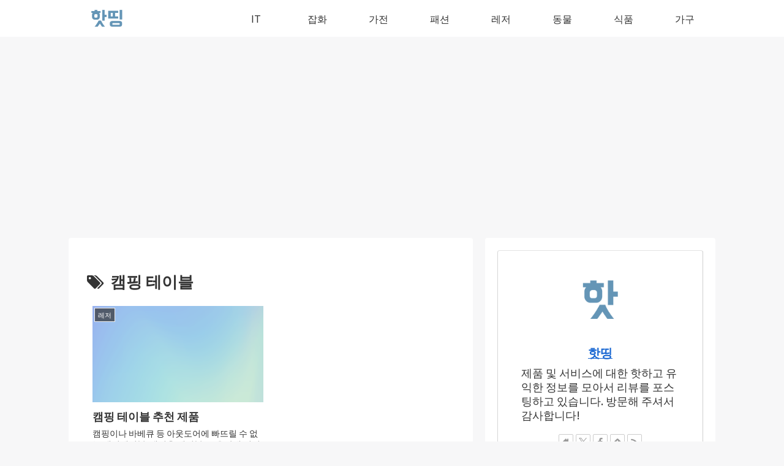

--- FILE ---
content_type: text/html; charset=utf-8
request_url: https://www.google.com/recaptcha/api2/aframe
body_size: 269
content:
<!DOCTYPE HTML><html><head><meta http-equiv="content-type" content="text/html; charset=UTF-8"></head><body><script nonce="9GHn67JY-WDYylUUbMrwJw">/** Anti-fraud and anti-abuse applications only. See google.com/recaptcha */ try{var clients={'sodar':'https://pagead2.googlesyndication.com/pagead/sodar?'};window.addEventListener("message",function(a){try{if(a.source===window.parent){var b=JSON.parse(a.data);var c=clients[b['id']];if(c){var d=document.createElement('img');d.src=c+b['params']+'&rc='+(localStorage.getItem("rc::a")?sessionStorage.getItem("rc::b"):"");window.document.body.appendChild(d);sessionStorage.setItem("rc::e",parseInt(sessionStorage.getItem("rc::e")||0)+1);localStorage.setItem("rc::h",'1768925391552');}}}catch(b){}});window.parent.postMessage("_grecaptcha_ready", "*");}catch(b){}</script></body></html>